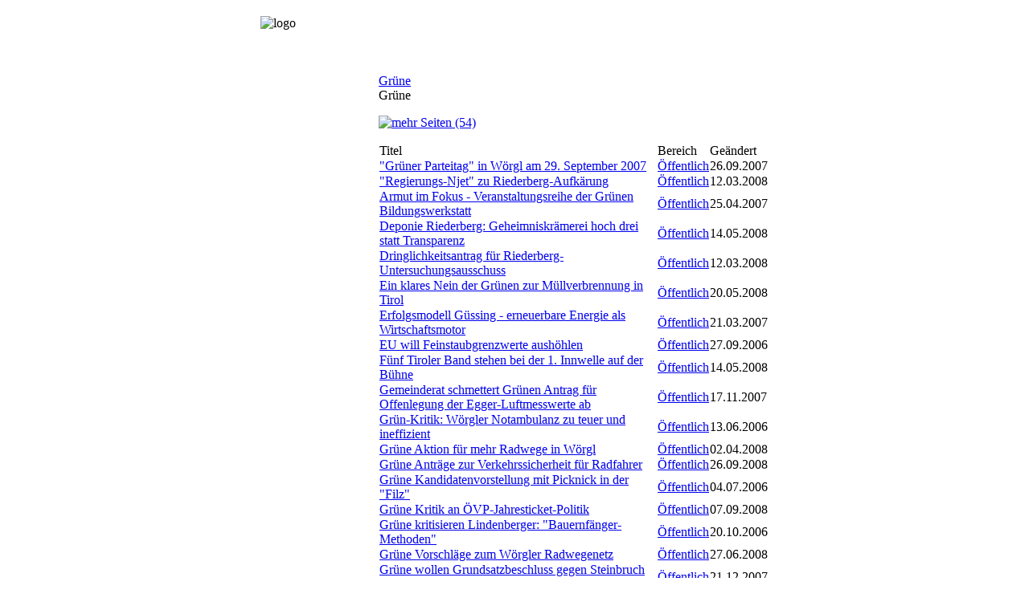

--- FILE ---
content_type: text/html; charset=UTF-8
request_url: https://vero-online.info/tag.php?m=view&id=8
body_size: 7090
content:

<!DOCTYPE html PUBLIC "-//W3C//DTD XHTML 1.0 Transitional//EN" "http://www.w3.org/TR/xhtml1/DTD/xhtml1-transitional.dtd">
<html>
<head>
<meta http-equiv="content-type" content="text/html; charset=UTF-8" />
<meta name="robots" content="index,follow" />
<meta name="description" content="vero-online.info - Aktuelles zu Kultur und Gesellschaft rund um Wörgl und Umgebung (VERO Online)" />
<meta name="keywords" content="Wörgl, Umwelt, Komplementärwährung, Freigeld, Mülldeponie, Müllverbrennung, Regionalentwicklung, Rettungsdienst, Notarzt, Kultur, Nachricht, Nachrichten, Meldung, Meldungen, Aktuelles, Bericht, Berichte, Unterland, Oberland, Innsbruck, Stadtrat, Gemeinderat, Politik, Sport, Freizeit, Vero, Online, Integration, Jugend, Beirat, Lokale Agenda, Agenda21" />
<meta name="generator" content="Deutsche Daten Copyright DeutscheDaten https://www.deutschedaten.de" />
<meta name="titel" content="vero-online.info" />
<meta http-equiv="expires" content="Fri, Apr 01 1974 00:00:00 GMT" />
<meta http-equiv="pragma" content="no-cache" />
<meta http-equiv="language" content="de" />
<meta http-equiv="cache-control" content="no-cache" />
<meta http-equiv="last-modified" content="Sun, 25 Jan 2026 06:19:19 GMT" />
<link rel="shortcut icon" href="favicon.ico" />

<script src="./pub_libs21/dd_js/dd_portal.js" type="text/javascript"></script>
<script type="text/javascript">
<!--
function ask_delete(){
			var deleteconfirm = confirm('Sind Sie sicher, dass sie dieses Objekt komplett entfernen wollen?');
			if(deleteconfirm == false){return(false);}
			return(true);
	}
	
window.name='main';

var portal_url = 'https://vero-online.info';
var public_libs = './pub_libs21/';


var more = 'mehr';
var less = 'weniger';
var news_plusicon = 'skins/vero/img/system/plus.gif';
var news_minusicon = 'skins/vero/img/system/minus.gif';

//-->
</script>
<script type="text/javascript"><!--
var L_next = 'weiter';
 var L_back = 'zur&uuml;ck';
var admin_singlebar = true;
var cmThemeOfficeBase = 'skins/vero/img/ThemeOffice/';

--></script>
<script type="text/javascript"><!--
													var Reiter1 =
													[
														['','START','index.php','_self',null,		[null,'Startseite','index.php','_self',''],
							[null,'Impressum','page.php?id=19','_self',''],
							[null,'Hilfe','/page.php?id=84','_self',''],
						]
		];
		 //--></script><script type="text/javascript"><!--
													var Reiter2 =
													[
														['','INHALTE','plug.php?e=infozentrale','_self',null,		[null,'Aktuelle Infos','plug.php?e=infozentrale','_self',''],
							[null,'Nachrichten Übersicht','news.php?m=headlines','_self',''],
							[null,'Nachrichten Archiv','plug.php?p=archives','_self',''],
							[null,'Schlagwörter','tag.php','_self',''],
							[null,'Veranstaltungen','events.php?c=public','_self',''],
						]
		];
		 //--></script>
<title>vero-online.info - Gr&uuml;ne</title>
<!-- prototype -->
<script src="./pub_libs21/scriptaculous/lib/prototype.js" type="text/javascript"></script>
<!-- tabform_css -->
<link rel='stylesheet' href='./pub_libs21/dd_css/tabform1.css' />
<!-- tabform_js -->
<script type='text/javascript' src='./pub_libs21/dd_js/tabform.js'></script>
<!-- navigation -->
<script src="/skins/vero/JSCookMenu.js" type="text/javascript"></script>
<script src="/skins/vero/img/ThemeOffice/theme.js" type="text/javascript"></script>
<!-- navigation_css -->
<link rel="stylesheet" href="/skins/vero/img/ThemeOffice/theme.css" type="text/css" />
<!-- skin_css -->
<link href="/skins/vero/vero.css" type="text/css" rel="stylesheet" />

</head>

<body>
<table style="width:100%;" cellspacing="0" border="0" cellpadding="0">
<tr>
<td width="25%"></td>

<td>

	<div id="headergrafic">
	
			<div id="seiten_logo">
				<div style="margin-top:12px; ">
					<img src="skins/vero/vero/vero-online_info.jpg" alt="logo" align="left">
				</div>

			</div>

			<div id="bild1" class="bilder">
				&nbsp;
			</div>

			<div id="bild2" class="bilder">
				&nbsp;
			</div>
	
			<div id="bild3" class="bilder">
				&nbsp;
			</div>

			<div id="bild4" class="bilder">
				&nbsp;
			</div>
	
	</div>
</td>
<td width="25%"></td>
</tr>

<tr>
<td></td>
<td>

	<div id="user">

		
			<div id="reiterblock">
		<div id="reiterstart"></div><div id="reiter"><div id=myMenu1></div></div><div class="reiterbreak"></div><div id="reiter"><div id=myMenu2></div></div><div id="reiterende"></div><script language="JavaScript"><!--
				cmDraw ('myMenu1', Reiter1, 'hbr', cmThemeOffice, 'ThemeOffice');
			--></script><script language="JavaScript"><!--
				cmDraw ('myMenu2', Reiter2, 'hbr', cmThemeOffice, 'ThemeOffice');
			--></script>
			</div>

	</div>
</td>
<td></td>
</tr>

<tr>
<td></td>
<td>
<div id="container">

	<table width="100%" cellspacing="0" border="0" cellpadding="0">
	<tr>
	<td style="width:180px;">
	<div id="nav">
		<div style="margin:0px;" align="center">
									<form id="login_header" method="post" action="auth.php?m=login&amp;a=check&amp;redirect=" align="center" style="margin:0px;">Benutzername:
									<br><input class="input" type="text" name="rusername" size="13" maxlength="32" /><br />Kennwort:
									<br><input class="input" type="password" name="rpassword" size="13" maxlength="32" /><br /><br/><input class="input" type="submit" value="Anmelden"/><div><input type="hidden" id="x" name="x" value="GUEST" /></div></form></div>
		
		<br /><a href="plug.php?p=passrecover">Passwort vergessen ?</a>
		<br /><a href="auth.php?m=register">Registrierung</a>
<div class="miniblock4" style="margin:10px 0 15px 0;">
			<h4>Suche</h4>
			<form style="margin: 0px;" id="minisearch_form" action="plug.php?p=search&amp;a=search" target="_blank" method="post"><input type="text" class="input" id="minisearch" name="sq" value="Suche..." size="14" maxlength="32" onblur="if (this.value=='') this.value=this.defaultValue;" onfocus="if(this.value==this.defaultValue) this.value='';"  /><input type="hidden" name="searchin_frm" value="1" /><input type="hidden" name="frm_sub[]" value="9999" /><input type="hidden" name="searchin_use" value="1" /><input type="hidden" name="use_sub" value="0" /><input type="hidden" name="searchin_pag" value="1" /><input type="hidden" name="pag_sub[]" value="all" /><input type="hidden" name="searchin_new" value="1" /><input type="hidden" name="new_sub[]" value="all" /><input type="hidden" name="searchin_lnk" value="1" /><input type="hidden" name="lnk_sub[]" value="all" /><input type="hidden" name="searchin_evn" value="1" /><input type="hidden" name="evn_sub[]" value="all" /><input type="hidden" name="searchin_tag" value="1" /><input type="hidden" name="searchin_blg" value="1" /><input type="hidden" name="searchin_file" value="1" /><div><input type="hidden" id="x" name="x" value="GUEST" /></div></form>
		</div>
		

<div class="miniblock5">
	<h4>Neuigkeiten</h4>
	<div style="padding: 2px 1px;"><p style="font-size: 90%;">> <a href="news.php?m=single&amp;id=5881">Schräge Kleinbürgerhochzeit als bezauberndes Regie-Debüt</a></p></div>
	
		<div style="padding: 2px 1px;"><p style="font-size: 90%;">> <a href="news.php?m=single&amp;id=5879">Digitale Regio-Card-Systeme: Wohin geht die Reise?</a></p></div>
	
		<div style="padding: 2px 1px;"><p style="font-size: 90%;">> <a href="news.php?m=single&amp;id=5878">Vernissage im Wörgler Seniorenheim</a></p></div>
	
		<div style="padding: 2px 1px;"><p style="font-size: 90%;">> <a href="news.php?m=single&amp;id=5874">Film zur Bankenrettung: Wer rettet wen?</a></p></div>
	
		<div style="padding: 2px 1px;"><p style="font-size: 90%;">> <a href="news.php?m=single&amp;id=5877">Herbstlicher Poetry Slam in der Kulturzone Wörgl </a></p></div>
	
		<div style="padding: 2px 1px;"><p style="font-size: 90%;">> <a href="news.php?m=single&amp;id=5876">Land Tirol lehnt Badl-Nutzungskonzept ab</a></p></div>
	
		<div style="padding: 2px 1px;"><p style="font-size: 90%;">> <a href="news.php?m=single&amp;id=5875">Stadtpark Fischerfeld mit Familien-Picknick eröffnet</a></p></div>
	
		<div style="padding: 2px 1px;"><p style="font-size: 90%;">> <a href="news.php?m=single&amp;id=5873">Neue Gedenktafel für Opfer des Widerstandes</a></p></div>
	
		<div style="padding: 2px 1px;"><p style="font-size: 90%;">> <a href="news.php?m=single&amp;id=5870">Casting für die Kinderoper &quot;Max & Moritz&quot;</a></p></div>
	
		<div style="padding: 2px 1px;"><p style="font-size: 90%;">> <a href="news.php?m=single&amp;id=5867">Klettermarathon für einen wohltätigen Zweck</a></p></div>
</div>
<div class="boxbottom">&nbsp;</div>


		

	</div>
	</td>

	<td style="width:820px; background-color:#FFFFFF;">

	<div id="main">






<div id="title">
	<a href="tag.php?m=view&amp;id=8">Grüne</a>
</div>

<div id="subtitle">
	Grüne
</div>

<div class="disp">

<p><a href="javascript:showMore('new_pages');"><img src="/skins/vero/img/system/page-information.gif" border="0" align="top" alt="mehr" /> Seiten (54) </a></p>
	
	<div id="new_pages" caption="Seiten (54)">
	<table class="cells" border="0" cellpadding="0" cellspacing="1">
		<tr>
			<td class="coltop">Titel</td>
			
			<td class="coltop">Bereich</td>
			
			<td class="coltop">Ge&auml;ndert</td>
		</tr>
		
		<tr>
				<td><a href="page.php?id=538">&quot;Grüner Parteitag&quot; in Wörgl am 29. September 2007</a></td><td><a href="raum.php?c=public">Öffentlich</a></td><td>26.09.2007</td>
		</tr>
		
		<tr>
				<td><a href="page.php?id=709">&quot;Regierungs-Njet&quot; zu Riederberg-Aufkärung</a></td><td><a href="raum.php?c=public">Öffentlich</a></td><td>12.03.2008</td>
		</tr>
		
		<tr>
				<td><a href="page.php?id=413">Armut im Fokus - Veranstaltungsreihe der Grünen Bildungswerkstatt</a></td><td><a href="raum.php?c=public">Öffentlich</a></td><td>25.04.2007</td>
		</tr>
		
		<tr>
				<td><a href="page.php?id=798">Deponie Riederberg: Geheimniskrämerei hoch drei statt Transparenz</a></td><td><a href="raum.php?c=public">Öffentlich</a></td><td>14.05.2008</td>
		</tr>
		
		<tr>
				<td><a href="page.php?id=708">Dringlichkeitsantrag für Riederberg-Untersuchungsausschuss</a></td><td><a href="raum.php?c=public">Öffentlich</a></td><td>12.03.2008</td>
		</tr>
		
		<tr>
				<td><a href="page.php?id=812">Ein klares Nein der Grünen zur Müllverbrennung in Tirol</a></td><td><a href="raum.php?c=public">Öffentlich</a></td><td>20.05.2008</td>
		</tr>
		
		<tr>
				<td><a href="page.php?id=380">Erfolgsmodell Güssing - erneuerbare Energie als Wirtschaftsmotor</a></td><td><a href="raum.php?c=public">Öffentlich</a></td><td>21.03.2007</td>
		</tr>
		
		<tr>
				<td><a href="page.php?id=225">EU will Feinstaubgrenzwerte aushöhlen</a></td><td><a href="raum.php?c=public">Öffentlich</a></td><td>27.09.2006</td>
		</tr>
		
		<tr>
				<td><a href="page.php?id=797">Fünf Tiroler Band stehen bei der 1. Innwelle auf der Bühne</a></td><td><a href="raum.php?c=public">Öffentlich</a></td><td>14.05.2008</td>
		</tr>
		
		<tr>
				<td><a href="page.php?id=583">Gemeinderat schmettert Grünen Antrag für Offenlegung der Egger-Luftmesswerte ab</a></td><td><a href="raum.php?c=public">Öffentlich</a></td><td>17.11.2007</td>
		</tr>
		
		<tr>
				<td><a href="page.php?id=134">Grün-Kritik: Wörgler Notambulanz zu teuer und ineffizient</a></td><td><a href="raum.php?c=public">Öffentlich</a></td><td>13.06.2006</td>
		</tr>
		
		<tr>
				<td><a href="page.php?id=748">Grüne Aktion für mehr Radwege in Wörgl</a></td><td><a href="raum.php?c=public">Öffentlich</a></td><td>02.04.2008</td>
		</tr>
		
		<tr>
				<td><a href="page.php?id=964">Grüne Anträge zur Verkehrssicherheit für Radfahrer</a></td><td><a href="raum.php?c=public">Öffentlich</a></td><td>26.09.2008</td>
		</tr>
		
		<tr>
				<td><a href="page.php?id=158">Grüne Kandidatenvorstellung mit Picknick in der &quot;Filz&quot;</a></td><td><a href="raum.php?c=public">Öffentlich</a></td><td>04.07.2006</td>
		</tr>
		
		<tr>
				<td><a href="page.php?id=941">Grüne Kritik an ÖVP-Jahresticket-Politik</a></td><td><a href="raum.php?c=public">Öffentlich</a></td><td>07.09.2008</td>
		</tr>
		
		<tr>
				<td><a href="page.php?id=249">Grüne kritisieren Lindenberger: &quot;Bauernfänger-Methoden&quot;</a></td><td><a href="raum.php?c=public">Öffentlich</a></td><td>20.10.2006</td>
		</tr>
		
		<tr>
				<td><a href="page.php?id=855">Grüne Vorschläge zum Wörgler Radwegenetz</a></td><td><a href="raum.php?c=public">Öffentlich</a></td><td>27.06.2008</td>
		</tr>
		
		<tr>
				<td><a href="page.php?id=625">Grüne wollen Grundsatzbeschluss gegen Steinbruch Lahntal</a></td><td><a href="raum.php?c=public">Öffentlich</a></td><td>21.12.2007</td>
		</tr>
		
		<tr>
				<td><a href="page.php?id=1234">GRÜNE kontern Tilg zu Rettungsgesetz</a></td><td><a href="raum.php?c=public">Öffentlich</a></td><td>15.06.2009</td>
		</tr>
		
		<tr>
				<td><a href="page.php?id=123">Grillfest im Regen - &quot;wetterfeste&quot; Wörgler Grüne</a></td><td><a href="raum.php?c=public">Öffentlich</a></td><td>04.06.2006</td>
		</tr>
		
		<tr>
				<td><a href="page.php?id=668">Integration in Wörgl im politischen Spannungsfeld</a></td><td><a href="raum.php?c=public">Öffentlich</a></td><td>12.02.2008</td>
		</tr>
		
		<tr>
				<td><a href="page.php?id=736">Jugendarbeit in der Stadt </a></td><td><a href="raum.php?c=public">Öffentlich</a></td><td>28.03.2008</td>
		</tr>
		
		<tr>
				<td><a href="page.php?id=680">Längere Öffnungszeiten für den Recyclinghof</a></td><td><a href="raum.php?c=public">Öffentlich</a></td><td>19.02.2008</td>
		</tr>
		
		<tr>
				<td><a href="page.php?id=511">Luftverschmutzung durch das Spanplattenwerk Egger im Visier</a></td><td><a href="raum.php?c=public">Öffentlich</a></td><td>28.08.2007</td>
		</tr>
		
		<tr>
				<td><a href="page.php?id=940">Müllverbrennungsanlage wäre für Tirol unwirtschaftlich </a></td><td><a href="raum.php?c=public">Öffentlich</a></td><td>04.09.2008</td>
		</tr>
		
		<tr>
				<td><a href="page.php?id=365">Mythos A. Hofer - der Sandwirt im Archiv</a></td><td><a href="raum.php?c=public">Öffentlich</a></td><td>27.02.2007</td>
		</tr>
		
		<tr>
				<td><a href="page.php?id=888">Neue Wege in der Drogenpolitik: Konsumräume - ein Vergleich</a></td><td><a href="raum.php?c=public">Öffentlich</a></td><td>21.07.2008</td>
		</tr>
		
		<tr>
				<td><a href="page.php?id=180">Neues Sektorales Fahrverbot tritt erst Ende 2007 in Kraft</a></td><td><a href="raum.php?c=public">Öffentlich</a></td><td>23.08.2006</td>
		</tr>
		
		<tr>
				<td><a href="page.php?id=917">Niedrige Einkommen für Tirols ArbeitnehmerInnen</a></td><td><a href="raum.php?c=public">Öffentlich</a></td><td>14.08.2008</td>
		</tr>
		
		<tr>
				<td><a href="page.php?id=656">Passivhäuser sind Wohnstandard der Zukunft</a></td><td><a href="raum.php?c=public">Öffentlich</a></td><td>02.02.2008</td>
		</tr>
		
		<tr>
				<td><a href="page.php?id=218">Peinliche Panne: Beschlüsse von zwei Gemeindratsitzungen ungültig</a></td><td><a href="raum.php?c=public">Öffentlich</a></td><td>22.09.2006</td>
		</tr>
		
		<tr>
				<td><a href="page.php?id=1966">Permakultur - von der Idee zur Praxis</a></td><td><a href="raum.php?c=public">Öffentlich</a></td><td>16.05.2011</td>
		</tr>
		
		<tr>
				<td><a href="page.php?id=207">Peter Pilz: &quot;Eurofighter-Ausstieg kostet null Cent!&quot;</a></td><td><a href="raum.php?c=public">Öffentlich</a></td><td>19.09.2006</td>
		</tr>
		
		<tr>
				<td><a href="page.php?id=18">Protest gegen Müllofen im Luft-Sanierungsgebiet</a></td><td><a href="raum.php?c=public">Öffentlich</a></td><td>23.02.2006</td>
		</tr>
		
		<tr>
				<td><a href="page.php?id=727">Riederberg-Rechnungshofbericht zeigt Versäumnisse des Landes</a></td><td><a href="raum.php?c=public">Öffentlich</a></td><td>25.03.2008</td>
		</tr>
		
		<tr>
				<td><a href="page.php?id=774">Riederberg: Grüne wollen Info über Nachsorgekosten</a></td><td><a href="raum.php?c=public">Öffentlich</a></td><td>24.04.2008</td>
		</tr>
		
		<tr>
				<td><a href="page.php?id=1579">Schon wieder illegale Gesteinsaufbereitung in Wörgl</a></td><td><a href="raum.php?c=public">Öffentlich</a></td><td>10.06.2010</td>
		</tr>
		
		<tr>
				<td><a href="page.php?id=764">Skandal Riederberg - Grüne kritisieren Landesregierung</a></td><td><a href="raum.php?c=public">Öffentlich</a></td><td>17.04.2008</td>
		</tr>
		
		<tr>
				<td><a href="page.php?id=1880">Stadt plädiert für Erhalt des Loipenangebotes </a></td><td><a href="raum.php?c=public">Öffentlich</a></td><td>25.02.2011</td>
		</tr>
		
		<tr>
				<td><a href="page.php?id=674">Stellungnahme von GR Evelyn Huber zur Integration</a></td><td><a href="raum.php?c=public">Öffentlich</a></td><td>15.02.2008</td>
		</tr>
		
		<tr>
				<td><a href="page.php?id=728">Stellungnahme zur Jugendarbeit in Wörgl</a></td><td><a href="raum.php?c=public">Öffentlich</a></td><td>26.03.2008</td>
		</tr>
		
		<tr>
				<td><a href="page.php?id=957">Striktes Nein der Grünen zur Müllverbrennung in Tirol</a></td><td><a href="raum.php?c=public">Öffentlich</a></td><td>19.09.2008</td>
		</tr>
		
		<tr>
				<td><a href="page.php?id=349">Tagung: Zukunft Passivhaus</a></td><td><a href="raum.php?c=public">Öffentlich</a></td><td>05.02.2007</td>
		</tr>
		
		<tr>
				<td><a href="page.php?id=259">Tirol ist Schlusslicht bei der Bekämpfung der Arbeitslosigkeit</a></td><td><a href="raum.php?c=public">Öffentlich</a></td><td>04.11.2006</td>
		</tr>
		
		<tr>
				<td><a href="page.php?id=879">Tirol verdient satt an Bundessteuereinnahmen</a></td><td><a href="raum.php?c=public">Öffentlich</a></td><td>13.07.2008</td>
		</tr>
		
		<tr>
				<td><a href="page.php?id=978">Tirol verzichtet weiter auf Mautgelder aus dem Schwerverkehr</a></td><td><a href="raum.php?c=public">Öffentlich</a></td><td>09.10.2008</td>
		</tr>
		
		<tr>
				<td><a href="page.php?id=247">Tiroler Grüne vergeben neuen Wissenschaftspreis</a></td><td><a href="raum.php?c=public">Öffentlich</a></td><td>18.10.2006</td>
		</tr>
		
		<tr>
				<td><a href="page.php?id=358">Tirols Grüne fordern Schließung der Deponie Riederberg</a></td><td><a href="raum.php?c=public">Öffentlich</a></td><td>22.02.2007</td>
		</tr>
		
		<tr>
				<td><a href="page.php?id=646">Tirols Grüne fordern Spielregeln für Beschneiungsanlagen</a></td><td><a href="raum.php?c=public">Öffentlich</a></td><td>18.01.2008</td>
		</tr>
		
		<tr>
				<td><a href="page.php?id=83">Tschernobyl-Gedenkwoche - Grüne sagen nein zur Atomenergie</a></td><td><a href="raum.php?c=public">Öffentlich</a></td><td>28.04.2006</td>
		</tr>
		
		<tr>
				<td><a href="page.php?id=1498">Wahlkampf-Endspurt in Wörgl mit Stadtpark-Besetzung</a></td><td><a href="raum.php?c=public">Öffentlich</a></td><td>10.03.2010</td>
		</tr>
		
		<tr>
				<td><a href="page.php?id=245">Wörgler Grüne fordern Lkw-Fahrverbot auf der Deponiezufahrt</a></td><td><a href="raum.php?c=public">Öffentlich</a></td><td>17.10.2006</td>
		</tr>
		
		<tr>
				<td><a href="page.php?id=141">Wörgler Grüne Gemeinderätin kandidiert für den Nationalrat</a></td><td><a href="raum.php?c=public">Öffentlich</a></td><td>21.06.2006</td>
		</tr>
		
		<tr>
				<td><a href="page.php?id=653">Zukunft Passivhaus - energieeffizientes Bauen und Wohnen</a></td><td><a href="raum.php?c=public">Öffentlich</a></td><td>30.01.2008</td>
		</tr>
	
	</table>
	</div>

	<p><a href="javascript:showMore('new_news');"><img src="/skins/vero/img/system/news-information.gif" border="0" align="top" alt="mehr" /> Neuigkeiten (64)</a></p>
	
	<div id="new_news" caption="Neuigkeiten (64)">
	<table class="cells" border="0" cellpadding="0" cellspacing="1">
		<tr>
			<td class="coltop">Titel</td>
			
			<td class="coltop">Bereich</td>
			
			<td class="coltop">Ge&auml;ndert</td>
		</tr>
		
		<tr>
				<td><a href="news.php?m=single&amp;id=24">Protest gegen Müllofen im Tiroler Unterland</a></td><td><a href="raum.php?c=public">Öffentlich</a></td><td>17.02.2006</td>
		</tr>
		
		<tr>
				<td><a href="news.php?m=single&amp;id=26">Deponie Riederberg: jetzt auch noch Sickerwasserprobleme</a></td><td><a href="raum.php?c=public">Öffentlich</a></td><td>19.02.2006</td>
		</tr>
		
		<tr>
				<td><a href="news.php?m=single&amp;id=88">Tschernobyl-Gedenkwoche - grenzenlose Atomkraft</a></td><td><a href="raum.php?c=public">Öffentlich</a></td><td>27.04.2006</td>
		</tr>
		
		<tr>
				<td><a href="news.php?m=single&amp;id=119">Grillfest im Regen - &quot;wetterfeste&quot; Wörgler Grüne</a></td><td><a href="raum.php?c=public">Öffentlich</a></td><td>04.06.2006</td>
		</tr>
		
		<tr>
				<td><a href="news.php?m=single&amp;id=128">Grün-Kritik: Wörgler Notambulanz zu teuer und ineffizient</a></td><td><a href="raum.php?c=public">Öffentlich</a></td><td>13.06.2006</td>
		</tr>
		
		<tr>
				<td><a href="news.php?m=single&amp;id=138">Wörgler Grüne Gemeinderätin kandidiert für den Nationalrat</a></td><td><a href="raum.php?c=public">Öffentlich</a></td><td>21.06.2006</td>
		</tr>
		
		<tr>
				<td><a href="news.php?m=single&amp;id=154">Grüne Kandidatenvorstellung mit Picknick in der &quot;Filz&quot;</a></td><td><a href="raum.php?c=public">Öffentlich</a></td><td>03.07.2006</td>
		</tr>
		
		<tr>
				<td><a href="news.php?m=single&amp;id=219">Peter Pilz: &quot;Eurofighter-Ausstieg kostet null Cent!&quot;</a></td><td><a href="raum.php?c=public">Öffentlich</a></td><td>19.09.2006</td>
		</tr>
		
		<tr>
				<td><a href="news.php?m=single&amp;id=230">EU will Feinstaub-Grenzwerte aushöhlen</a></td><td><a href="raum.php?c=public">Öffentlich</a></td><td>27.09.2006</td>
		</tr>
		
		<tr>
				<td><a href="news.php?m=single&amp;id=253">Tirols Grüne vergeben neuen Wissenschaftspreis</a></td><td><a href="raum.php?c=public">Öffentlich</a></td><td>18.10.2006</td>
		</tr>
		
		<tr>
				<td><a href="news.php?m=single&amp;id=255">Kritik an Lindenberger: &quot;Bauernfängermethoden&quot;</a></td><td><a href="raum.php?c=public">Öffentlich</a></td><td>20.10.2006</td>
		</tr>
		
		<tr>
				<td><a href="news.php?m=single&amp;id=269">Tirol ist Schlusslicht bei der Bekämpfung von Arbeitslosigkeit</a></td><td><a href="raum.php?c=public">Öffentlich</a></td><td>04.11.2006</td>
		</tr>
		
		<tr>
				<td><a href="news.php?m=single&amp;id=384">Tirols Grüne fordern Schlie&szlig;ung der Deponie Riederberg</a></td><td><a href="raum.php?c=public">Öffentlich</a></td><td>22.02.2007</td>
		</tr>
		
		<tr>
				<td><a href="news.php?m=single&amp;id=410">Erfolgsmodell Güssing: erneuerbare Energie als Wirtschaftsmotor</a></td><td><a href="raum.php?c=public">Öffentlich</a></td><td>21.03.2007</td>
		</tr>
		
		<tr>
				<td><a href="news.php?m=single&amp;id=456">Veranstaltungsreihe zum Thema &quot;Armut im Focus&quot;</a></td><td><a href="raum.php?c=public">Öffentlich</a></td><td>25.04.2007</td>
		</tr>
		
		<tr>
				<td><a href="news.php?m=single&amp;id=521">Globalisierung gestalten - für eine gerechtere Welt</a></td><td><a href="raum.php?c=public">Öffentlich</a></td><td>16.06.2007</td>
		</tr>
		
		<tr>
				<td><a href="news.php?m=single&amp;id=526">Spannende Diskussion: Vorschläge für eine gerechtere Welt</a></td><td><a href="raum.php?c=public">Öffentlich</a></td><td>22.06.2007</td>
		</tr>
		
		<tr>
				<td><a href="news.php?m=single&amp;id=604">Luftverschmutzung durch das Spanplattenwerk Egger im Visier</a></td><td><a href="raum.php?c=public">Öffentlich</a></td><td>28.08.2007</td>
		</tr>
		
		<tr>
				<td><a href="news.php?m=single&amp;id=610">Grüne kritisieren: Wo bleibt Fahrverbotsverordnung?</a></td><td><a href="raum.php?c=public">Öffentlich</a></td><td>02.09.2007</td>
		</tr>
		
		<tr>
				<td><a href="news.php?m=single&amp;id=640">&quot;Grüner Parteitag&quot; am kommenden Samstag in Wörgl</a></td><td><a href="raum.php?c=public">Öffentlich</a></td><td>26.09.2007</td>
		</tr>
		
		<tr>
				<td><a href="news.php?m=single&amp;id=691">Tiroler Grüne fordern klare Beschneiungsrichtlinien</a></td><td><a href="raum.php?c=public">Öffentlich</a></td><td>14.11.2007</td>
		</tr>
		
		<tr>
				<td><a href="news.php?m=single&amp;id=703">Kufsteiner Grüne fordern Frauenhaus in Kufstein</a></td><td><a href="raum.php?c=public">Öffentlich</a></td><td>20.11.2007</td>
		</tr>
		
		<tr>
				<td><a href="news.php?m=single&amp;id=808">Evelyn Huber ist Grüne Spitzenkandidatin für die Landtagswahl</a></td><td><a href="raum.php?c=public">Öffentlich</a></td><td>27.01.2008</td>
		</tr>
		
		<tr>
				<td><a href="news.php?m=single&amp;id=814">Energieeffizientes Bauen und Wohnen in Tirol: das Passivhaus</a></td><td><a href="raum.php?c=public">Öffentlich</a></td><td>30.01.2008</td>
		</tr>
		
		<tr>
				<td><a href="news.php?m=single&amp;id=819">Passivhäuser sind Wohnstandard der Zukunft</a></td><td><a href="raum.php?c=public">Öffentlich</a></td><td>02.02.2008</td>
		</tr>
		
		<tr>
				<td><a href="news.php?m=single&amp;id=829">Integration in Wörgl im politischen Spannungsfeld</a></td><td><a href="raum.php?c=public">Öffentlich</a></td><td>12.02.2008</td>
		</tr>
		
		<tr>
				<td><a href="news.php?m=single&amp;id=875">Tirols Grüne blitzten mit Riederberg-Untersuchungsausschuss ab</a></td><td><a href="raum.php?c=public">Öffentlich</a></td><td>12.03.2008</td>
		</tr>
		
		<tr>
				<td><a href="news.php?m=single&amp;id=897">Riederberg-Rechnungshofbericht deckt Skandal auf</a></td><td><a href="raum.php?c=public">Öffentlich</a></td><td>25.03.2008</td>
		</tr>
		
		<tr>
				<td><a href="news.php?m=single&amp;id=909">Grüne Aktion für mehr Radwege in Wörgl</a></td><td><a href="raum.php?c=public">Öffentlich</a></td><td>02.04.2008</td>
		</tr>
		
		<tr>
				<td><a href="news.php?m=single&amp;id=930">Buchpräsentation &quot;Tunnelblick - der Brennerbasistunnel&quot;</a></td><td><a href="raum.php?c=public">Öffentlich</a></td><td>15.04.2008</td>
		</tr>
		
		<tr>
				<td><a href="news.php?m=single&amp;id=932">Immer neue Details zum Riederberg-Skandal</a></td><td><a href="raum.php?c=public">Öffentlich</a></td><td>17.04.2008</td>
		</tr>
		
		<tr>
				<td><a href="news.php?m=single&amp;id=938">Der Brennerbasistunnel - Megaprojekt mit vielen Fragezeichen</a></td><td><a href="raum.php?c=public">Öffentlich</a></td><td>21.04.2008</td>
		</tr>
		
		<tr>
				<td><a href="news.php?m=single&amp;id=981">Riederberg-Deponie: Geheimniskrämerei statt Transparenz</a></td><td><a href="raum.php?c=public">Öffentlich</a></td><td>14.05.2008</td>
		</tr>
		
		<tr>
				<td><a href="news.php?m=single&amp;id=1076">Tirol verdient satt an Bundessteuern - wo bleibt der Bürger?</a></td><td><a href="raum.php?c=public">Öffentlich</a></td><td>13.07.2008</td>
		</tr>
		
		<tr>
				<td><a href="news.php?m=single&amp;id=1090">Neue Wege in der Drogenpolitik - Tagung</a></td><td><a href="raum.php?c=public">Öffentlich</a></td><td>21.07.2008</td>
		</tr>
		
		<tr>
				<td><a href="news.php?m=single&amp;id=1127">Niedrige Einkommen für Tirols Arbeitnehmer</a></td><td><a href="raum.php?c=public">Öffentlich</a></td><td>14.08.2008</td>
		</tr>
		
		<tr>
				<td><a href="news.php?m=single&amp;id=1162">Tirol ist kein Standort für die Müllverbrennung!</a></td><td><a href="raum.php?c=public">Öffentlich</a></td><td>04.09.2008</td>
		</tr>
		
		<tr>
				<td><a href="news.php?m=single&amp;id=1163">Pendler-Entlastung im Visier der Polit-Kritik</a></td><td><a href="raum.php?c=public">Öffentlich</a></td><td>07.09.2008</td>
		</tr>
		
		<tr>
				<td><a href="news.php?m=single&amp;id=1167">Grüne Kritik an Tirols Maut-Politik: &quot;Unglaubwürdig&quot;</a></td><td><a href="raum.php?c=public">Öffentlich</a></td><td>09.09.2008</td>
		</tr>
		
		<tr>
				<td><a href="news.php?m=single&amp;id=1170">Grüne Kandidaten-Präsentation zur Nationalratswahl</a></td><td><a href="raum.php?c=public">Öffentlich</a></td><td>11.09.2008</td>
		</tr>
		
		<tr>
				<td><a href="news.php?m=single&amp;id=1181">Grüne vermitteln ihre Themenschwerpunkte</a></td><td><a href="raum.php?c=public">Öffentlich</a></td><td>17.09.2008</td>
		</tr>
		
		<tr>
				<td><a href="news.php?m=single&amp;id=1187">Striktes Nein der Grünen zur Müllverbrennung in Tirol</a></td><td><a href="raum.php?c=public">Öffentlich</a></td><td>19.09.2008</td>
		</tr>
		
		<tr>
				<td><a href="news.php?m=single&amp;id=1225">Tirol verzichtet weiter auf Mauteinnahmen aus Schwerverkehr</a></td><td><a href="raum.php?c=public">Öffentlich</a></td><td>09.10.2008</td>
		</tr>
		
		<tr>
				<td><a href="news.php?m=single&amp;id=1420">Arbeiterkammer-Wahlen in Tirol von 2.-13. März 2009</a></td><td><a href="raum.php?c=public">Öffentlich</a></td><td>19.01.2009</td>
		</tr>
		
		<tr>
				<td><a href="news.php?m=single&amp;id=1580">Riederberg-Sachverhaltsdarstellung längst überfällig</a></td><td><a href="raum.php?c=public">Öffentlich</a></td><td>01.04.2009</td>
		</tr>
		
		<tr>
				<td><a href="news.php?m=single&amp;id=1661">Grüner Landesparteitag in Hopfgarten im Zeichen der EU-Wahl</a></td><td><a href="raum.php?c=public">Öffentlich</a></td><td>21.05.2009</td>
		</tr>
		
		<tr>
				<td><a href="news.php?m=single&amp;id=1733">Wörgler Grüne wollen Volksbefragung zum Tirol Tower</a></td><td><a href="raum.php?c=public">Öffentlich</a></td><td>05.07.2009</td>
		</tr>
		
		<tr>
				<td><a href="news.php?m=single&amp;id=1988">Grüne wollen Tyrol-Tower-Volksbefragung am Wahltag</a></td><td><a href="raum.php?c=public">Öffentlich</a></td><td>04.12.2009</td>
		</tr>
		
		<tr>
				<td><a href="news.php?m=single&amp;id=2063">Wörgler Grüne wollen Offenlegung der Wahlkampfspenden</a></td><td><a href="raum.php?c=public">Öffentlich</a></td><td>20.01.2010</td>
		</tr>
		
		<tr>
				<td><a href="news.php?m=single&amp;id=2290">Infos zum &quot;Tag der Arbeitslosen&quot;</a></td><td><a href="raum.php?c=public">Öffentlich</a></td><td>28.04.2010</td>
		</tr>
		
		<tr>
				<td><a href="news.php?m=single&amp;id=2581">Stromboje: Strom aus einem schwimmenden Kraftwerk</a></td><td><a href="raum.php?c=public">Öffentlich</a></td><td>10.10.2010</td>
		</tr>
		
		<tr>
				<td><a href="news.php?m=single&amp;id=2946">Permakulturprojekt in der Unterguggenbergerstraße </a></td><td><a href="raum.php?c=public">Öffentlich</a></td><td>05.04.2011</td>
		</tr>
		
		<tr>
				<td><a href="news.php?m=single&amp;id=2987">Wohnen im Alter - sind mehr Betten die Lösung?</a></td><td><a href="raum.php?c=public">Öffentlich</a></td><td>29.04.2011</td>
		</tr>
		
		<tr>
				<td><a href="news.php?m=single&amp;id=3206">Buchpräsentation: &quot;Hurra, wir dürfen zahlen!&quot;</a></td><td><a href="raum.php?c=public">Öffentlich</a></td><td>13.09.2011</td>
		</tr>
		
		<tr>
				<td><a href="news.php?m=single&amp;id=3227">Berichte aus dem Wörgler Gemeinderat</a></td><td><a href="raum.php?c=public">Öffentlich</a></td><td>24.09.2011</td>
		</tr>
		
		<tr>
				<td><a href="news.php?m=single&amp;id=3336">Zaubersteig ist wieder begehbar</a></td><td><a href="raum.php?c=public">Öffentlich</a></td><td>13.11.2011</td>
		</tr>
		
		<tr>
				<td><a href="news.php?m=single&amp;id=3670">Biologin Nicole Schreyer als Grüne Spitzenkandidatin</a></td><td><a href="raum.php?c=public">Öffentlich</a></td><td>21.05.2012</td>
		</tr>
		
		<tr>
				<td><a href="news.php?m=single&amp;id=4166">Philosophisches Café: Tibet - ein Volk kämpft ums Überleben</a></td><td><a href="raum.php?c=public">Öffentlich</a></td><td>27.02.2013</td>
		</tr>
		
		<tr>
				<td><a href="news.php?m=single&amp;id=4176">Ein Fest für Tibet mit Tibetern in Kufstein</a></td><td><a href="raum.php?c=public">Öffentlich</a></td><td>03.03.2013</td>
		</tr>
		
		<tr>
				<td><a href="news.php?m=single&amp;id=4490">Tiroler Grüne für mehr &quot;Öffis&quot; und billigere Tarife</a></td><td><a href="raum.php?c=public">Öffentlich</a></td><td>18.08.2013</td>
		</tr>
		
		<tr>
				<td><a href="news.php?m=single&amp;id=4496">Film und Diskussion übers Bienensterben - &quot;More than honey&quot;</a></td><td><a href="raum.php?c=public">Öffentlich</a></td><td>01.09.2013</td>
		</tr>
		
		<tr>
				<td><a href="news.php?m=single&amp;id=4550">Wahlkampf-Finale in Wörgl für FPÖ und Grüne</a></td><td><a href="raum.php?c=public">Öffentlich</a></td><td>24.09.2013</td>
		</tr>
		
		<tr>
				<td><a href="news.php?m=single&amp;id=5053">Erstes Reparaturcafé in Bad Häring</a></td><td><a href="raum.php?c=public">Öffentlich</a></td><td>12.06.2014</td>
		</tr>
		
		<tr>
				<td><a href="news.php?m=single&amp;id=5758">Grünes Sommerfest in Kufstein</a></td><td><a href="raum.php?c=public">Öffentlich</a></td><td>30.07.2015</td>
		</tr>
	
	</table>
	</div>

</div>





	</div>
	</td>
	</tr>
	
	<tr>
	<td class="Navitable_bottom"><div style="float:right;"></div>&nbsp;</td>
	<td class="Container_bottom">&nbsp;</td>
	</tr>
	</table>

</div>
</td>
<td></td>
<!-- **** Footer-Leiste **** -->
<tr>
<td></td>
<td>


		
<div id="footer">

	Nicht angemeldet.
	<br />
	<br />
	<br />
	
<script type="text/javascript"><!--
function sendKeKs(check, box)
	{
	var cb = {success: function(response){ if(response.responseText!='OK') this.checked = !this.checked; }, failure: function(){this.checked = !this.checked;}, scope: box};
	YAHOO.util.Connect.asyncRequest('POST','ajax.php?short_common=1&folder=plugin_keks&m=setkeks', cb, 'check='+check);
	}
formToTabWindow('tabbed_tags' ,{arrows: 'no'});

--></script>
	
</div>


</td>
<td></td>
</tr>
</table>




</body>
</html>

